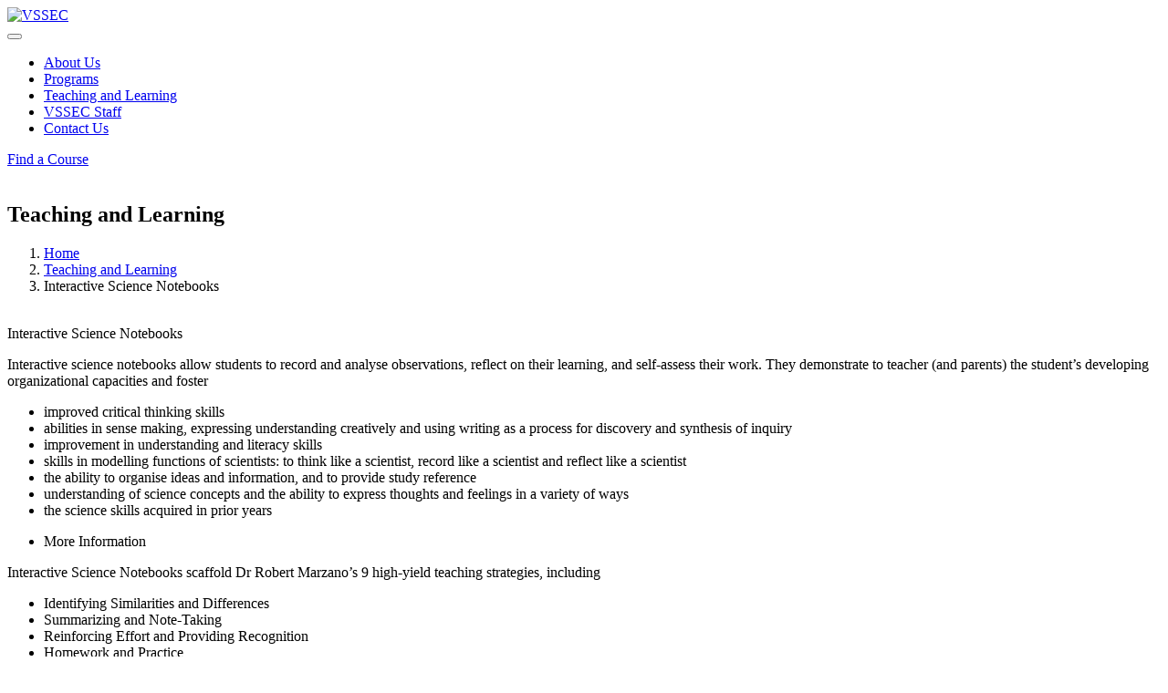

--- FILE ---
content_type: text/html; charset=UTF-8
request_url: https://www.vssec.vic.edu.au/interactive-science-notebooks/
body_size: 17517
content:
<!DOCTYPE html>
<html lang="en-US" prefix="og: http://ogp.me/ns#" class="no-js no-svg">
    <head>
        <meta charset="UTF-8">
        <meta http-equiv="X-UA-Compatible" content="IE=edge">
        <meta name="viewport" content="width=device-width, initial-scale=1, maximum-scale=1, user-scalable=no">
        <link rel="shortcut icon" type="image/ico" href="https://www.vssec.vic.edu.au/wp-content/themes/vssec/assets/images/favicon.ico" />
		<link rel="icon" type="image/ico" href="/favicon.ico"/>
		<link rel="icon" type="image/ico" href="/wp-content/themes/vssec/assets/images/favicon.ico"/>
        <link rel="profile" href="http://gmpg.org/xfn/11">
        <link href="https://www.vssec.vic.edu.au/wp-content/themes/vssec/assets/css/bootstrap.min.css" rel="stylesheet">
        <link href="https://www.vssec.vic.edu.au/wp-content/themes/vssec/assets/css/owl.carousel.css" rel="stylesheet">
        <link href="https://www.vssec.vic.edu.au/wp-content/themes/vssec/assets/css/animate.css" rel="stylesheet">
        <link href="https://www.vssec.vic.edu.au/wp-content/themes/vssec/assets/css/font-awesome.min.css" rel="stylesheet">
        <link href="https://www.vssec.vic.edu.au/wp-content/themes/vssec/assets/css/jquery.mCustomScrollbar.min.css" rel="stylesheet">
                    <link href="https://www.vssec.vic.edu.au/wp-content/themes/vssec/assets/css/jquery.fancybox-thumbs.css" rel="stylesheet">
                            <link href="https://www.vssec.vic.edu.au/wp-content/themes/vssec/assets/css/jquery.fancybox.min.css" rel="stylesheet">
                        
                            <link href="https://www.vssec.vic.edu.au/wp-content/themes/vssec/assets/css/jquery-ui.css" rel="stylesheet">
            
            <link rel="stylesheet" href="https://www.vssec.vic.edu.au/wp-content/themes/vssec/assets/css/zebra_datepicker.css" type="text/css">
            <link href="https://www.vssec.vic.edu.au/wp-content/themes/vssec/assets/css/easy-responsive-tabs.css" rel="stylesheet">
        

        <link href="https://www.vssec.vic.edu.au/wp-content/themes/vssec/assets/css/menu.css" rel="stylesheet">
        <link href="https://www.vssec.vic.edu.au/wp-content/themes/vssec/assets/css/style.css" rel="stylesheet">
        <!--[if lt IE 9]>
        <script src="https://www.vssec.vic.edu.au/wp-content/themes/vssec/assets/js/html5shiv.min.js"></script>
        <script src="https://www.vssec.vic.edu.au/wp-content/themes/vssec/assets/js/respond.min.js"></script>
        <![endif]-->
        <script>(function(html){html.className = html.className.replace(/\bno-js\b/,'js')})(document.documentElement);</script>
<title>Interactive Science Notebooks - VSSEC</title>
<script>
  	jvcf7_loading_url= "https://www.vssec.vic.edu.au/wp-content/plugins/contact-form-7/images/ajax-loader.gif";
    jvcf7_invalid_field_design = "theme_1";
	jvcf7_show_label_error = "errorMsgshow";
  </script>
<!-- This site is optimized with the Yoast SEO plugin v5.8 - https://yoast.com/wordpress/plugins/seo/ -->
<link rel="canonical" href="https://www.vssec.vic.edu.au/interactive-science-notebooks/" />
<meta property="og:locale" content="en_US" />
<meta property="og:type" content="article" />
<meta property="og:title" content="Interactive Science Notebooks - VSSEC" />
<meta property="og:description" content="Interactive science notebooks allow students to record and analyse observations, reflect on their learning, and self-assess their work. They demonstrate to teacher (and parents) the student’s developing organizational capacities and foster improved critical thinking skills abilities in sense making, expressing understanding creatively and using writing as a process for discovery and synthesis of inquiry improvement [...]" />
<meta property="og:url" content="https://www.vssec.vic.edu.au/interactive-science-notebooks/" />
<meta property="og:site_name" content="VSSEC" />
<meta property="article:section" content="Our Blog" />
<meta property="article:published_time" content="2017-11-30T11:02:39+00:00" />
<meta property="article:modified_time" content="2018-06-05T12:42:15+00:00" />
<meta property="og:updated_time" content="2018-06-05T12:42:15+00:00" />
<meta property="og:image" content="https://www.vssec.vic.edu.au/wp-content/uploads/2017/11/science-notebook-list-image.jpg" />
<meta property="og:image:secure_url" content="https://www.vssec.vic.edu.au/wp-content/uploads/2017/11/science-notebook-list-image.jpg" />
<meta property="og:image:width" content="470" />
<meta property="og:image:height" content="370" />
<meta name="twitter:card" content="summary_large_image" />
<meta name="twitter:description" content="Interactive science notebooks allow students to record and analyse observations, reflect on their learning, and self-assess their work. They demonstrate to teacher (and parents) the student’s developing organizational capacities and foster improved critical thinking skills abilities in sense making, expressing understanding creatively and using writing as a process for discovery and synthesis of inquiry improvement [...]" />
<meta name="twitter:title" content="Interactive Science Notebooks - VSSEC" />
<meta name="twitter:image" content="https://www.vssec.vic.edu.au/wp-content/uploads/2017/11/science-notebook-list-image.jpg" />
<script type='application/ld+json'>{"@context":"http:\/\/schema.org","@type":"WebSite","@id":"#website","url":"https:\/\/www.vssec.vic.edu.au\/","name":"VSSEC","potentialAction":{"@type":"SearchAction","target":"https:\/\/www.vssec.vic.edu.au\/?s={search_term_string}","query-input":"required name=search_term_string"}}</script>
<!-- / Yoast SEO plugin. -->

<link rel='dns-prefetch' href='//s.w.org' />
<link rel="alternate" type="application/rss+xml" title="VSSEC &raquo; Feed" href="https://www.vssec.vic.edu.au/feed/" />
<link rel="alternate" type="application/rss+xml" title="VSSEC &raquo; Comments Feed" href="https://www.vssec.vic.edu.au/comments/feed/" />
<link rel="alternate" type="application/rss+xml" title="VSSEC &raquo; Interactive Science Notebooks Comments Feed" href="https://www.vssec.vic.edu.au/interactive-science-notebooks/feed/" />
		<script type="text/javascript">
			window._wpemojiSettings = {"baseUrl":"https:\/\/s.w.org\/images\/core\/emoji\/2.4\/72x72\/","ext":".png","svgUrl":"https:\/\/s.w.org\/images\/core\/emoji\/2.4\/svg\/","svgExt":".svg","source":{"concatemoji":"https:\/\/www.vssec.vic.edu.au\/wp-includes\/js\/wp-emoji-release.min.js?ver=4.9.3"}};
			!function(a,b,c){function d(a,b){var c=String.fromCharCode;l.clearRect(0,0,k.width,k.height),l.fillText(c.apply(this,a),0,0);var d=k.toDataURL();l.clearRect(0,0,k.width,k.height),l.fillText(c.apply(this,b),0,0);var e=k.toDataURL();return d===e}function e(a){var b;if(!l||!l.fillText)return!1;switch(l.textBaseline="top",l.font="600 32px Arial",a){case"flag":return!(b=d([55356,56826,55356,56819],[55356,56826,8203,55356,56819]))&&(b=d([55356,57332,56128,56423,56128,56418,56128,56421,56128,56430,56128,56423,56128,56447],[55356,57332,8203,56128,56423,8203,56128,56418,8203,56128,56421,8203,56128,56430,8203,56128,56423,8203,56128,56447]),!b);case"emoji":return b=d([55357,56692,8205,9792,65039],[55357,56692,8203,9792,65039]),!b}return!1}function f(a){var c=b.createElement("script");c.src=a,c.defer=c.type="text/javascript",b.getElementsByTagName("head")[0].appendChild(c)}var g,h,i,j,k=b.createElement("canvas"),l=k.getContext&&k.getContext("2d");for(j=Array("flag","emoji"),c.supports={everything:!0,everythingExceptFlag:!0},i=0;i<j.length;i++)c.supports[j[i]]=e(j[i]),c.supports.everything=c.supports.everything&&c.supports[j[i]],"flag"!==j[i]&&(c.supports.everythingExceptFlag=c.supports.everythingExceptFlag&&c.supports[j[i]]);c.supports.everythingExceptFlag=c.supports.everythingExceptFlag&&!c.supports.flag,c.DOMReady=!1,c.readyCallback=function(){c.DOMReady=!0},c.supports.everything||(h=function(){c.readyCallback()},b.addEventListener?(b.addEventListener("DOMContentLoaded",h,!1),a.addEventListener("load",h,!1)):(a.attachEvent("onload",h),b.attachEvent("onreadystatechange",function(){"complete"===b.readyState&&c.readyCallback()})),g=c.source||{},g.concatemoji?f(g.concatemoji):g.wpemoji&&g.twemoji&&(f(g.twemoji),f(g.wpemoji)))}(window,document,window._wpemojiSettings);
		</script>
		<style type="text/css">
img.wp-smiley,
img.emoji {
	display: inline !important;
	border: none !important;
	box-shadow: none !important;
	height: 1em !important;
	width: 1em !important;
	margin: 0 .07em !important;
	vertical-align: -0.1em !important;
	background: none !important;
	padding: 0 !important;
}
</style>
<link rel='stylesheet' id='contact-form-7-css'  href='https://www.vssec.vic.edu.au/wp-content/plugins/contact-form-7/includes/css/styles.css?ver=4.7' type='text/css' media='all' />
<link rel='stylesheet' id='jvcf7_style-css'  href='https://www.vssec.vic.edu.au/wp-content/plugins/jquery-validation-for-contact-form-7/css/jvcf7_validate.css?ver=4.9.3' type='text/css' media='all' />
<link rel='stylesheet' id='wp-pagenavi-css'  href='https://www.vssec.vic.edu.au/wp-content/plugins/wp-pagenavi/pagenavi-css.css?ver=2.70' type='text/css' media='all' />
<link rel='stylesheet' id='twentyseventeen-style-css'  href='https://www.vssec.vic.edu.au/wp-content/themes/vssec/style.css?ver=4.9.3' type='text/css' media='all' />
<!--[if lt IE 9]>
<link rel='stylesheet' id='twentyseventeen-ie8-css'  href='https://www.vssec.vic.edu.au/wp-content/themes/vssec/assets/css/ie8.css?ver=1.0' type='text/css' media='all' />
<![endif]-->
<script type='text/javascript' src='https://www.vssec.vic.edu.au/wp-includes/js/jquery/jquery.js?ver=1.12.4'></script>
<script type='text/javascript' src='https://www.vssec.vic.edu.au/wp-includes/js/jquery/jquery-migrate.min.js?ver=1.4.1'></script>
<!--[if lt IE 9]>
<script type='text/javascript' src='https://www.vssec.vic.edu.au/wp-content/themes/vssec/assets/js/html5.js?ver=3.7.3'></script>
<![endif]-->
<link rel='https://api.w.org/' href='https://www.vssec.vic.edu.au/wp-json/' />
<link rel="EditURI" type="application/rsd+xml" title="RSD" href="https://www.vssec.vic.edu.au/xmlrpc.php?rsd" />
<link rel="wlwmanifest" type="application/wlwmanifest+xml" href="https://www.vssec.vic.edu.au/wp-includes/wlwmanifest.xml" /> 
<meta name="generator" content="WordPress 4.9.3" />
<link rel='shortlink' href='https://www.vssec.vic.edu.au/?p=154' />
<link rel="alternate" type="application/json+oembed" href="https://www.vssec.vic.edu.au/wp-json/oembed/1.0/embed?url=https%3A%2F%2Fwww.vssec.vic.edu.au%2Finteractive-science-notebooks%2F" />
<link rel="alternate" type="text/xml+oembed" href="https://www.vssec.vic.edu.au/wp-json/oembed/1.0/embed?url=https%3A%2F%2Fwww.vssec.vic.edu.au%2Finteractive-science-notebooks%2F&#038;format=xml" />
<link rel="pingback" href="https://www.vssec.vic.edu.au/xmlrpc.php">
		<style type="text/css">.recentcomments a{display:inline !important;padding:0 !important;margin:0 !important;}</style>
		<meta name="redi-version" content="1.2.2" /><link rel="icon" href="https://www.vssec.vic.edu.au/wp-content/uploads/2020/03/cropped-VSSEC-1-32x32.png" sizes="32x32" />
<link rel="icon" href="https://www.vssec.vic.edu.au/wp-content/uploads/2020/03/cropped-VSSEC-1-192x192.png" sizes="192x192" />
<link rel="apple-touch-icon-precomposed" href="https://www.vssec.vic.edu.au/wp-content/uploads/2020/03/cropped-VSSEC-1-180x180.png" />
<meta name="msapplication-TileImage" content="https://www.vssec.vic.edu.au/wp-content/uploads/2020/03/cropped-VSSEC-1-270x270.png" />
        <script async src="https://www.googletagmanager.com/gtag/js?id=UA-122880036-1"></script>
<script>
  window.dataLayer = window.dataLayer || [];
  function gtag(){dataLayer.push(arguments);}
  gtag('js', new Date()); 

  gtag('config', 'UA-122880036-1');
</script>    </head>
    <body class="post-template-default single single-post postid-154 single-format-standard wp-custom-logo has-sidebar colors-light">
        <div class="site-main">
            <noscript>
            <div class="noscript">
                <p><i class="fa fa-exclamation-triangle fa-1"></i>Please enable JavaScript in your browser.</p>
            </div>
            </noscript>
            <header>
                <div class="header">
                    <div class="container">
                        <div class="row">
                            <div class="col-xs-12">
                                <div class="header-top clearfix">
                                    <div class="logo">
                                        <a href="https://www.vssec.vic.edu.au/" title="VSSEC"><img src="https://www.vssec.vic.edu.au/wp-content/uploads/2017/11/logo.png" alt="VSSEC"></a>
                                    </div>
                                    <div class="header_right">
                                        <button class="navigation-toggle">
                                            <span class="span-icon"></span>
                                            <span class="span-icon"></span>
                                            <span class="span-icon"></span>
                                        </button>
                                        <div class="navigation">
                                            <ul id="menu-main-menu" class="menu"><li id="menu-item-111" class="menu-item menu-item-type-post_type menu-item-object-page level-0 menu-item-111"><a title="About Us" href="https://www.vssec.vic.edu.au/about-us/">About Us</a></li>
<li id="menu-item-115" class="menu-item menu-item-type-post_type menu-item-object-page level-0 menu-item-115"><a title="Programs" href="https://www.vssec.vic.edu.au/vssec-programs/">Programs</a></li>
<li id="menu-item-114" class="menu-item menu-item-type-post_type menu-item-object-page level-0 menu-item-114"><a title="Professional Learning" href="https://www.vssec.vic.edu.au/teaching-and-learning/">Teaching and Learning</a></li>
<li id="menu-item-113" class="menu-item menu-item-type-post_type menu-item-object-page level-0 menu-item-113"><a title="VSSEC Staff" href="https://www.vssec.vic.edu.au/vssec-staff/">VSSEC Staff</a></li>
<li id="menu-item-112" class="menu-item menu-item-type-post_type menu-item-object-page level-0 menu-item-112"><a title="Contact Us" href="https://www.vssec.vic.edu.au/contact-us/">Contact Us</a></li>
</ul>                                        </div>
                                        <div class="Find_but"> 
                                                <a href="https://www.vssec.vic.edu.au/vssec-programs/" title="Find a Course" class="button primary"><span>Find a Course</span><i class="fa fa-rocket"></i></a>
                                            </div>                                    </div>
                                </div>
                            </div>
                        </div>
                    </div>
                </div>
            </header><section class="container-main professional_main_detail program_detail_page">

    <div class="inner-banner">
        <div class="inner-banner_img_main">
            <img src="https://www.vssec.vic.edu.au/wp-content/uploads/2018/03/teacher-and-learning-1920x400.jpg" alt="">
            <div class="inner-banner-title">
                <div class="container">
                    <div class="row">
                        <div class="col-sm-12">
                            <div class="position_relative">
                                <div class="inner-caption-box-main">    
                                    <div class="inner_banner_caption">
                                        <h1>Teaching and Learning</h1>
                                    </div>
                                </div>
                            </div>
                        </div>
                    </div>
                </div>             	
            </div>
        </div>
    </div>
    <div class="breadcrumb_main">
        <div class="container">
            <div class="row">
                <div class="col-sm-12">
                    <ol id="crumbs" class="breadcrumb"><li><a href="https://www.vssec.vic.edu.au" title="Home">Home</a></li>  <li><a href="https://www.vssec.vic.edu.au/teaching-and-learning/" title="Teaching and Learning">Teaching and Learning</a></li><li class="active">Interactive Science Notebooks</li></ol> 
                </div>
            </div>
        </div>
    </div>

    <div class="cms-area">
    
    	<section>
            <div class="program_list_section">
                <div class="container">
                    <div class="row">
                        <div class="col-xs-12 col-sm-5 col-md-6 col-lg-6">
                            <div class="product_details_img"> 
                                <img width="470" height="370" src="https://www.vssec.vic.edu.au/wp-content/uploads/2017/11/science-notebook-list-image.jpg" class="aligncenter wp-post-image" alt="" srcset="https://www.vssec.vic.edu.au/wp-content/uploads/2017/11/science-notebook-list-image.jpg 470w, https://www.vssec.vic.edu.au/wp-content/uploads/2017/11/science-notebook-list-image-300x236.jpg 300w" sizes="100vw" />                            </div>                            
                        </div>
                        <div class="col-xs-12 col-sm-7 col-md-6 col-lg-6">
                            <div class="product_detail_info_main">
                                <div class="title_main h2">
                                    Interactive Science Notebooks                                </div>
                                <div class="list_box mb30">
                                    <p>Interactive science notebooks allow students to record and analyse observations, reflect on their learning, and self-assess their work. They demonstrate to teacher (and parents) the student’s developing organizational capacities and foster</p>
<ul>
<li>improved critical thinking skills</li>
<li>abilities in sense making, expressing understanding creatively and using writing as a process for discovery and synthesis of inquiry</li>
<li>improvement in understanding and literacy skills</li>
<li>skills in modelling functions of scientists: to think like a scientist, record like a scientist and reflect like a scientist</li>
<li>the ability to organise ideas and information, and to provide study reference</li>
<li>understanding of science concepts and the ability to express thoughts and feelings in a variety of ways</li>
<li>the science skills acquired in prior years</li>
</ul>
                                </div>                                
                            </div>
                        </div>
                    </div>
                </div>
            </div>
        </section>
        
        
                <section>
            <div class="horizontaltab_section">
                <div class="container">
                    <div class="row">
                        <div class="col-sm-12 col-md-12 col-xs-12">
                            <div class="col-xs-12">
                                <div id="horizontalTab">
                                    <ul class="resp-tabs-list clearfix">
                                        <li title="More Information">More Information<span></span></li>                                                                            </ul>
                                    <div class="resp-tabs-container">
                                        <div>
                                            <div class="row">
                                            		<div class="col-xs-12">
                                                	<p>Interactive Science Notebooks scaffold Dr Robert Marzano&#8217;s 9 high-yield teaching strategies, including</p>
<ul>
<li>Identifying Similarities and Differences</li>
<li>Summarizing and Note-Taking</li>
<li>Reinforcing Effort and Providing Recognition</li>
<li>Homework and Practice</li>
<li>Co-operative Learning</li>
<li>Using Non-Linguistic Representations</li>
<li>Setting Objectives and Providing Feedback</li>
<li>Generating and Testing Hypotheses</li>
<li>Cues, Questions and Advance Organizers.</li>
</ul>
<p>For more information see <a href="https://www.vssec.vic.edu.au/wp-content/uploads/2018/05/interactive.science.notebooks.pdf">here</a></p>
                                                </div>
                                            </div>
                                        </div>                                        
                                                                                
                                    </div>
                                </div>
                            </div>
                        </div>
                    </div>
                </div>
            </div>
        </section>
                
    </div>
</section>


	
	<footer>
		<section class="footer">
		<div class="footer_bg_img" style="background-image: url(https://www.vssec.vic.edu.au/wp-content/uploads/2018/03/banner.footer.jpg);">				<div class="footer-top">
					<div class="container">
						<div class="row">
							<div class="col-xs-12 col-sm-6 col-md-2">
								<div class="mobile-accordion quick_links">
									<span class="title">links<span></span></span>
									<ul id="menu-footer-menu" class=""><li id="menu-item-116" class="menu-item menu-item-type-post_type menu-item-object-page menu-item-home level-0 menu-item-116"><a title="Home" href="https://www.vssec.vic.edu.au/">Home</a></li>
<li id="menu-item-117" class="menu-item menu-item-type-post_type menu-item-object-page level-0 menu-item-117"><a title="About Us" href="https://www.vssec.vic.edu.au/about-us/">About Us</a></li>
<li id="menu-item-121" class="menu-item menu-item-type-post_type menu-item-object-page level-0 menu-item-121"><a title="Programs" href="https://www.vssec.vic.edu.au/vssec-programs/">Programs</a></li>
<li id="menu-item-120" class="menu-item menu-item-type-post_type menu-item-object-page level-0 menu-item-120"><a title="Professional Learning" href="https://www.vssec.vic.edu.au/teaching-and-learning/">Teaching and Learning</a></li>
<li id="menu-item-119" class="menu-item menu-item-type-post_type menu-item-object-page level-0 menu-item-119"><a title="VSSEC Staff" href="https://www.vssec.vic.edu.au/vssec-staff/">VSSEC Staff</a></li>
<li id="menu-item-122" class="menu-item menu-item-type-post_type menu-item-object-page level-0 menu-item-122"><a title="Testimonials" href="https://www.vssec.vic.edu.au/testimonials/">Testimonials</a></li>
<li id="menu-item-118" class="menu-item menu-item-type-post_type menu-item-object-page level-0 menu-item-118"><a title="Contact Us" href="https://www.vssec.vic.edu.au/contact-us/">Contact Us</a></li>
<li id="menu-item-750" class="menu-item menu-item-type-custom menu-item-object-custom level-0 menu-item-750"><a title="DET Privacy Policy" target="_blank" href="http://www.education.vic.gov.au/Pages/schoolsprivacypolicy.aspx">DET Privacy Policy</a></li>
</ul>								</div>
							</div>
							<div class="col-xs-12 col-sm-6 col-md-3">
								<div class="mobile-accordion quick_links program_box">
									<span class="title">Program<span></span></span>
									<ul id="menu-program-menu" class=""><li id="menu-item-413" class="menu-item menu-item-type-taxonomy menu-item-object-program-category level-0 menu-item-413"><a title="For Primary" href="https://www.vssec.vic.edu.au/program-category/for-primary/">For Primary</a></li>
<li id="menu-item-411" class="menu-item menu-item-type-taxonomy menu-item-object-program-category level-0 menu-item-411"><a title="For Secondary" href="https://www.vssec.vic.edu.au/program-category/for-secondary/">For Secondary</a></li>
<li id="menu-item-414" class="menu-item menu-item-type-taxonomy menu-item-object-program-category level-0 menu-item-414"><a title="For VCE" href="https://www.vssec.vic.edu.au/program-category/for-vce/">For VCE</a></li>
<li id="menu-item-752" class="menu-item menu-item-type-custom menu-item-object-custom level-0 menu-item-752"><a title="Preparing Your Visit" target="_blank" href="https://www.vssec.vic.edu.au/wp-content/uploads/2018/05/Preparing-for-your-visit-1.pdf">Preparing Your Visit</a></li>
</ul>                                    
								</div>
							</div>
							<div class="col-xs-12 col-sm-6 col-md-3">
								<div class="mobile-accordion mobile-toggle">
									<span class="title">Contact<span></span></span>
									<div class="mobile-accordion-toggle">
										<div class="footer-contact">
											<p>400 Pascoe Vale Road<br />
Strathmore VIC 3041, Australia</p>											<p><span class="phone">Phone:</span><a href="tel:0393793456" title="(03) 9379 3456">(03) 9379 3456</a></p>																						<p><span class="email">Email:</span><a href="mailto:information@vssec.vic.edu.au" title="information@vssec.vic.edu.au">information@vssec.vic.edu.au</a></p>										</div>
										<div class="footer_social">
											<ul>
												<li><a href="http://www.facebook.com/VSSEC" title="Facebook" target="_blank"><span class="fa fa-facebook"></span></a></li>												<li><a href="http://twitter.com/VSSEC" title="Twitter" target="_blank"><span class="fa fa-twitter"></span></a></li>																								<li><a href="https://www.linkedin.com/company/vssec/" title="Linkedin" target="_blank"><span class="fa fa-linkedin"></span></a></li>																								<li><a href="https://www.instagram.com/vssec_official/?hl=en" title="Instagram" target="_blank"><span class="fa fa-instagram"></span></a></li>																							</ul>
										</div>
									</div>
								</div>
							</div>
							<div class="col-xs-12 col-sm-6 col-md-4">
								<div class="footer_social">
									<div class="fb_page_img">
										<blockquote class="instagram-media" data-instgrm-captioned data-instgrm-permalink="https://www.instagram.com/p/C_rckMpPqPV/?utm_source=ig_embed&amp;utm_campaign=loading" data-instgrm-version="14" style=" background:#FFF; border:0; border-radius:3px; box-shadow:0 0 1px 0 rgba(0,0,0,0.5),0 1px 10px 0 rgba(0,0,0,0.15); margin: 1px; max-width:540px; min-width:326px; padding:0; width:99.375%; width:-webkit-calc(100% - 2px); width:calc(100% - 2px);"><div style="padding:16px;"> <a href="https://www.instagram.com/p/C_rckMpPqPV/?utm_source=ig_embed&amp;utm_campaign=loading" style=" background:#FFFFFF; line-height:0; padding:0 0; text-align:center; text-decoration:none; width:100%;" target="_blank"> <div style=" display: flex; flex-direction: row; align-items: center;"> <div style="background-color: #F4F4F4; border-radius: 50%; flex-grow: 0; height: 40px; margin-right: 14px; width: 40px;"></div> <div style="display: flex; flex-direction: column; flex-grow: 1; justify-content: center;"> <div style=" background-color: #F4F4F4; border-radius: 4px; flex-grow: 0; height: 14px; margin-bottom: 6px; width: 100px;"></div> <div style=" background-color: #F4F4F4; border-radius: 4px; flex-grow: 0; height: 14px; width: 60px;"></div></div></div><div style="padding: 19% 0;"></div> <div style="display:block; height:50px; margin:0 auto 12px; width:50px;"><svg width="50px" height="50px" viewBox="0 0 60 60" version="1.1" xmlns="https://www.w3.org/2000/svg" xmlns:xlink="https://www.w3.org/1999/xlink"><g stroke="none" stroke-width="1" fill="none" fill-rule="evenodd"><g transform="translate(-511.000000, -20.000000)" fill="#000000"><g><path d="M556.869,30.41 C554.814,30.41 553.148,32.076 553.148,34.131 C553.148,36.186 554.814,37.852 556.869,37.852 C558.924,37.852 560.59,36.186 560.59,34.131 C560.59,32.076 558.924,30.41 556.869,30.41 M541,60.657 C535.114,60.657 530.342,55.887 530.342,50 C530.342,44.114 535.114,39.342 541,39.342 C546.887,39.342 551.658,44.114 551.658,50 C551.658,55.887 546.887,60.657 541,60.657 M541,33.886 C532.1,33.886 524.886,41.1 524.886,50 C524.886,58.899 532.1,66.113 541,66.113 C549.9,66.113 557.115,58.899 557.115,50 C557.115,41.1 549.9,33.886 541,33.886 M565.378,62.101 C565.244,65.022 564.756,66.606 564.346,67.663 C563.803,69.06 563.154,70.057 562.106,71.106 C561.058,72.155 560.06,72.803 558.662,73.347 C557.607,73.757 556.021,74.244 553.102,74.378 C549.944,74.521 548.997,74.552 541,74.552 C533.003,74.552 532.056,74.521 528.898,74.378 C525.979,74.244 524.393,73.757 523.338,73.347 C521.94,72.803 520.942,72.155 519.894,71.106 C518.846,70.057 518.197,69.06 517.654,67.663 C517.244,66.606 516.755,65.022 516.623,62.101 C516.479,58.943 516.448,57.996 516.448,50 C516.448,42.003 516.479,41.056 516.623,37.899 C516.755,34.978 517.244,33.391 517.654,32.338 C518.197,30.938 518.846,29.942 519.894,28.894 C520.942,27.846 521.94,27.196 523.338,26.654 C524.393,26.244 525.979,25.756 528.898,25.623 C532.057,25.479 533.004,25.448 541,25.448 C548.997,25.448 549.943,25.479 553.102,25.623 C556.021,25.756 557.607,26.244 558.662,26.654 C560.06,27.196 561.058,27.846 562.106,28.894 C563.154,29.942 563.803,30.938 564.346,32.338 C564.756,33.391 565.244,34.978 565.378,37.899 C565.522,41.056 565.552,42.003 565.552,50 C565.552,57.996 565.522,58.943 565.378,62.101 M570.82,37.631 C570.674,34.438 570.167,32.258 569.425,30.349 C568.659,28.377 567.633,26.702 565.965,25.035 C564.297,23.368 562.623,22.342 560.652,21.575 C558.743,20.834 556.562,20.326 553.369,20.18 C550.169,20.033 549.148,20 541,20 C532.853,20 531.831,20.033 528.631,20.18 C525.438,20.326 523.257,20.834 521.349,21.575 C519.376,22.342 517.703,23.368 516.035,25.035 C514.368,26.702 513.342,28.377 512.574,30.349 C511.834,32.258 511.326,34.438 511.181,37.631 C511.035,40.831 511,41.851 511,50 C511,58.147 511.035,59.17 511.181,62.369 C511.326,65.562 511.834,67.743 512.574,69.651 C513.342,71.625 514.368,73.296 516.035,74.965 C517.703,76.634 519.376,77.658 521.349,78.425 C523.257,79.167 525.438,79.673 528.631,79.82 C531.831,79.965 532.853,80.001 541,80.001 C549.148,80.001 550.169,79.965 553.369,79.82 C556.562,79.673 558.743,79.167 560.652,78.425 C562.623,77.658 564.297,76.634 565.965,74.965 C567.633,73.296 568.659,71.625 569.425,69.651 C570.167,67.743 570.674,65.562 570.82,62.369 C570.966,59.17 571,58.147 571,50 C571,41.851 570.966,40.831 570.82,37.631"></path></g></g></g></svg></div><div style="padding-top: 8px;"> <div style=" color:#3897f0; font-family:Arial,sans-serif; font-size:14px; font-style:normal; font-weight:550; line-height:18px;">View this post on Instagram</div></div><div style="padding: 12.5% 0;"></div> <div style="display: flex; flex-direction: row; margin-bottom: 14px; align-items: center;"><div> <div style="background-color: #F4F4F4; border-radius: 50%; height: 12.5px; width: 12.5px; transform: translateX(0px) translateY(7px);"></div> <div style="background-color: #F4F4F4; height: 12.5px; transform: rotate(-45deg) translateX(3px) translateY(1px); width: 12.5px; flex-grow: 0; margin-right: 14px; margin-left: 2px;"></div> <div style="background-color: #F4F4F4; border-radius: 50%; height: 12.5px; width: 12.5px; transform: translateX(9px) translateY(-18px);"></div></div><div style="margin-left: 8px;"> <div style=" background-color: #F4F4F4; border-radius: 50%; flex-grow: 0; height: 20px; width: 20px;"></div> <div style=" width: 0; height: 0; border-top: 2px solid transparent; border-left: 6px solid #f4f4f4; border-bottom: 2px solid transparent; transform: translateX(16px) translateY(-4px) rotate(30deg)"></div></div><div style="margin-left: auto;"> <div style=" width: 0px; border-top: 8px solid #F4F4F4; border-right: 8px solid transparent; transform: translateY(16px);"></div> <div style=" background-color: #F4F4F4; flex-grow: 0; height: 12px; width: 16px; transform: translateY(-4px);"></div> <div style=" width: 0; height: 0; border-top: 8px solid #F4F4F4; border-left: 8px solid transparent; transform: translateY(-4px) translateX(8px);"></div></div></div> <div style="display: flex; flex-direction: column; flex-grow: 1; justify-content: center; margin-bottom: 24px;"> <div style=" background-color: #F4F4F4; border-radius: 4px; flex-grow: 0; height: 14px; margin-bottom: 6px; width: 224px;"></div> <div style=" background-color: #F4F4F4; border-radius: 4px; flex-grow: 0; height: 14px; width: 144px;"></div></div></a><p style=" color:#c9c8cd; font-family:Arial,sans-serif; font-size:14px; line-height:17px; margin-bottom:0; margin-top:8px; overflow:hidden; padding:8px 0 7px; text-align:center; text-overflow:ellipsis; white-space:nowrap;"><a href="https://www.instagram.com/p/C_rckMpPqPV/?utm_source=ig_embed&amp;utm_campaign=loading" style=" color:#c9c8cd; font-family:Arial,sans-serif; font-size:14px; font-style:normal; font-weight:normal; line-height:17px; text-decoration:none;" target="_blank">A post shared by Victorian Space Science Education Centre (@vssec_official)</a></p></div></blockquote>
<script async src="//www.instagram.com/embed.js"></script>									</div>
								</div>
							</div>
						</div>
					</div>
				</div>
				<div class="signature">
					<div class="container">
						<div class="row">
							<div class="col-xs-12 text-center">
								<div class="copyright_main">
									<span>&copy; 2026 VSSEC, All Rights Reserved.</span>
																		<span class="terms-conditios website_design"><a href="https://www.vssec.vic.edu.au/wp-content/uploads/2025/03/VSSEC-terms.and_.conditions.pdf" title="VSSEC Terms and Conditions" target="_blank">VSSEC Terms and Conditions</a></span>
																										</div>
							</div>
						</div>
					</div>
				</div>
			</div>
		</section>
		<div class="scroll_top" title="Move to Top">
			<span class="fa fa-angle-up"></span>
			<span class="top-text">top</span>
		</div>
	</footer>
</div>

<script src="https://www.vssec.vic.edu.au/wp-content/themes/vssec/assets/js/jquery-1.12.4.min.js"></script>
<script async src="https://platform.twitter.com/widgets.js" charset="utf-8"></script>
<script type='text/javascript' src='https://www.vssec.vic.edu.au/wp-content/plugins/contact-form-7/includes/js/jquery.form.min.js?ver=3.51.0-2014.06.20'></script>
<script type='text/javascript' src='https://www.vssec.vic.edu.au/wp-content/plugins/jquery-validation-for-contact-form-7/js/jquery.validate.min.js?ver=4.9.3'></script>
<script type='text/javascript' src='https://www.vssec.vic.edu.au/wp-content/plugins/jquery-validation-for-contact-form-7/js/jquery.jvcf7_validation.js?ver=4.9.3'></script>
<script type='text/javascript' src='https://www.vssec.vic.edu.au/wp-includes/js/comment-reply.min.js?ver=4.9.3'></script>
<script type='text/javascript' src='https://www.vssec.vic.edu.au/wp-includes/js/wp-embed.min.js?ver=4.9.3'></script>
<script src="https://www.vssec.vic.edu.au/wp-content/themes/vssec/assets/js/bootstrap.min.js"></script>
<script src="https://www.vssec.vic.edu.au/wp-content/themes/vssec/assets/js/owl.carousel.min.js"></script>
<script src="https://www.vssec.vic.edu.au/wp-content/themes/vssec/assets/js/jquery.mCustomScrollbar.js"></script>
<script src="https://www.vssec.vic.edu.au/wp-content/themes/vssec/assets/js/wow.min.js"></script>
<script src="https://www.vssec.vic.edu.au/wp-content/themes/vssec/assets/js/jquery.elevateZoom-3.0.8.min.js"></script>
<script src="https://www.vssec.vic.edu.au/wp-content/themes/vssec/assets/js/jquery.event.move.js"></script>
<script src="https://www.vssec.vic.edu.au/wp-content/themes/vssec/assets/js/jquery.fancybox.min.js"></script>

<script type="text/javascript" src="https://www.vssec.vic.edu.au/wp-content/themes/vssec/assets/js/zebra_datepicker.min.js"></script>
       
        
<script type="text/javascript" src="https://www.vssec.vic.edu.au/wp-content/themes/vssec/assets/js/jquery-ui.js"></script>
 

<script src="https://www.vssec.vic.edu.au/wp-content/themes/vssec/assets/js/easy-responsive-tabs.js"></script>


<script src="https://www.vssec.vic.edu.au/wp-content/themes/vssec/assets/js/menu.js"></script>
<script type="text/javascript" >

	$(function(){
		$("#datepicker").datepicker({
      changeMonth: true,
      changeYear: true,
      dateFormat: "dd-mm-yy"
    });
	});
	
	$(document).ready(function(){	
		$("[data-fancybox]").fancybox({
			speed:1000,
			loop:false
		});
	});
  
	$('#horizontalTab').easyResponsiveTabs({
		type: 'default',           
		width: 'auto',
		fit: true,
		closed: 'accordion',
		activate: function(event) {
			var $tab = $(this);
			var $info = $('#tabInfo');
			var $name = $('span', $info);
			$name.text($tab.text());
			$info.show();
		}
	});
	
                
	$(document).ready(function(){
		$("#img_01").elevateZoom({
			gallery:'product_details_thumbs',
			cursor: 'pointer',
			galleryActiveClass: 'active',
			imageCrossfade: false,
			loadingIcon: ''
		});
				
		jQuery("#img_01").bind("click", function(e){
			var ez =   jQuery('#img_01').data('elevateZoom');	
			$.fancybox(ez.getGalleryList(),{
				openEffect  : 'fade',
				closeEffect : 'fade',
				nextEffect  : 'fade',
				prevEffect  : 'fade',
				helpers : {
					thumbs : {
						width: 50,
						height: 50
					},
					title : {
						type : 'none'
					}
				}
			});
			return false;
		});

		jQuery(".thumbnail_slider").owlCarousel({
			items:4,
			loop:false,
			smartSpeed:1500,
			dots:false,
			margin:20,
			nav:true,
			navText:['<span class="fa fa-angle-left" title="previous"></span>','<span class="fa fa-angle-right" title="Next"></span>'],
			responsiveClass:true,
			responsive:{
				0:{
					items:2
				},
				360:{
					items:3,
					onInitialize: function(e) { ($(".thumbnail_slider .item").length <= 3 && (this.settings.nav = !1)) },
					onResize: function(e) { ($(".thumbnail_slider .item").length <= 3 && (this.settings.nav = !1)) }
				},
				568:{
					items:4,
					onInitialize: function(e) { ($(".thumbnail_slider .item").length <= 4 && (this.settings.nav = !1)) },
					onResize: function(e) { ($(".thumbnail_slider .item").length <= 4 && (this.settings.nav = !1)) }
				},
				768:{
					items:3,
					onInitialize: function(e) { ($(".thumbnail_slider .item").length <= 3 && (this.settings.nav = !1)) },
					onResize: function(e) { ($(".thumbnail_slider .item").length <= 3 && (this.settings.nav = !1)) }
				},
				992:{
					items:4,
					margin:15,
					onInitialize: function(e) { ($(".thumbnail_slider .item").length <= 4 && (this.settings.nav = !1)) },
					onResize: function(e) { ($(".thumbnail_slider .item").length <= 4 && (this.settings.nav = !1)) }
				}
			}
		});
		jQuery(".thumbnail_slider .owl-item:first-child a").addClass("active");
	
		var product_count = jQuery("#product_slider_main .item").toArray();
		if(product_count.length >= 1 ){
			jQuery("#product_slider_main").owlCarousel({
                                onInitialize: function(e) { if($("#product_slider_main .item").length >= 5) { this.settings.nav = 1 } else { this.settings.loop = !1; this.settings.nav = !1; } },
				items:3,
				margin:0,
				autoplay:true,
				autoplayTimeout:5000,
				loop:true,
				smartSpeed:1500,
				nav:true,
				navText: ['<span class="left-main banner_arrow"><i class="fa fa-angle-left"></i></span>', '<span class="right-main banner_arrow"><i class="fa fa-angle-right"></i></span>'],
				responsiveClass:true,
				responsive:{
					0:{
						items:1
					},
					480:{
						items:2
					},
					767:{
						items:3
					},
					768:{
						items:3
					},
					991:{
						items:3
					},
					1199:{
						items:4
					}
				}
			});
		}
	});
  
 jQuery(document).ready(function () {
        jQuery(function () {
            if (document.location.href.indexOf('#partner_section_main') > -1) {
                scrollToSelectedTag('#partner_section_main');
            }
        });

        function scrollToSelectedTag(idClass) {
            var total_top = parseInt(jQuery(idClass).offset().top) - parseInt(120);
            jQuery('html,body').animate({scrollTop: total_top}, 2500);
        }
    });

	jQuery(document).ready(function() {
		var banner_count = $(".banner figure").toArray();
		if(banner_count.length >= 2 ){
			jQuery(".banner").owlCarousel({
				items:1,
				autoplay:true,
				autoplayTimeout:5000,
				loop:true,
				smartSpeed:1500,
				nav:false,
				navText:["",""],
		
			});
		}
		else
		{
			jQuery(".banner figure").addClass("active");
		}
		jQuery('#client_logo_slider').owlCarousel({
			loop: true,
			margin: 30,
			nav: true,
			autoplay: false,
			smartSpeed: 1600,
			autoplayTimeout: 3000,
			navText: ['<span class="left-main banner_arrow"></span>', '<span class="right-main banner_arrow"></span>'],
			dots: false,
			responsiveClass:true,
			responsive: {
				0: {
					items: 1
				},
				375: {
					items: 1
				},
				376: {
					items: 2
				},
				480: {
					items: 2
				},
				768: {
					items: 3
				},
				1025: {
					items: 4,
				}
			}
		});
		jQuery('#testimonial_slider').owlCarousel({
			loop:true,
			margin:0,
			nav:false,
			autoplay:true,
			smartSpeed:2200,
			autoplayTimeout:3200,
			dots:true,
			navText:['<span class="left-main banner_arrow"><i class="fa fa-rocket" aria-hidden="true"></i></span>', '<span class="right-main banner_arrow"><i class="fa fa-rocket" aria-hidden="true"></i></span>'],
			onInitialize: function(e) {
				$("#testimonial_slider .item").length <= 1 && (this.settings.loop = !1) },
			responsive:{
				0:{
					items:1
				},
				600:{
					items:1
				},
				1000:{
					items:1
				}
			}
		}); 
	});    

	$(document).ready(function () {
		var iframe_check = $(".video").has("iframe").toArray();
		if (iframe_check.length >= 1){
			$(".video iframe")[0].src += "?&autoplay=0";
		}
		$(".view-video a").click(function () {
			$(".video-main").fadeIn();
			$("body").addClass("popup");
			$(".video iframe").attr("src", $(".video iframe").attr("src").replace("autoplay=0", "autoplay=1"));
		});
		$(".video_close").click(function () {
			$(".video-main").fadeOut();
			$("body").removeClass("popup");
			$(".video iframe").attr("src", $(".video iframe").attr("src").replace("autoplay=1", "autoplay=0"));
		});
		var wcCasestudyHeight = $('.wc_casestudy').height();
		$('.wc_video').css({"height": "calc(100% - " + wcCasestudyHeight + "px)"});
	});

	$(window).resize(function (e) {
		var wcCasestudyHeight = $('.wc_casestudy').height();
		$('.wc_video').css({"height": "calc(100% - " + wcCasestudyHeight + "px)"});
	});

	$(window).on('click touchend', function (e) {
		if ($(e.target).hasClass("video-main") && !$(e.target).hasClass("video_close") && $(e.target).parents(".video-main").length === 0)	{
			$(".video-main").fadeOut();
			$("body").removeClass("popup");
			$(".video iframe").attr("src", $(".video iframe").attr("src").replace("autoplay=1", "autoplay=0"));
		}
	});

	$(document).keyup(function (e) {
		if (e.keyCode === 27)
		$('.video_close').click();
	});
        
        jQuery(".file-box .file .input-file").change(function(e) {            
            var z = jQuery(this).val().replace(/\\/g, '/').replace(/.*\//, '');
            jQuery(this).parent(".file").parent(".file-box").children(".input-text").val(z);
        });

	$(".hl-welcome-content").mCustomScrollbar({
		mouseWheel:{
			enable:false
		},
		contentTouchScroll:false
	});
</script>
<script src="https://www.vssec.vic.edu.au/wp-content/themes/vssec/assets/js/custom.js"></script>

<script type="text/javascript" >
jQuery.validator.addMethod("phoneAu", function(phone_number, element) {
	phone_number = phone_number.replace(/\s+/g, "");
	return this.optional(element) || phone_number.length > 5 &&
	phone_number.match(/^((\+[0-9]{1,4}[ \-]*)|(\([0-9]{2,3}\)[ \-]*)|([0-9]{2,4})[ \-]*)*?[0-9]{3,4}?[ \-]*[0-9]{3,4}?$/);
}, "Please enter valid phone number");

var v = jQuery("#contact_form").validate({
	rules: {
		'your-phone':{			
			phoneAu: true,
			rangelength : [5, 16]
		}
	},
	messages: {
		'your-phone': {					
			rangelength : "Please enter valid phone number."
		}
	},
	errorPlacement: function(error, element){
		if(element.attr("name") == "your-status[]" ){
			error.appendTo(element.parents('.input-box') );
		}else if(element.attr("name") == "your-school"){
			error.appendTo(element.parents('.input-box') );
		}else{ 
			error.insertAfter(element );
		}
	},
	errorElement: "label",
	errorClass: "error"
});
jQuery('#contact_form .submit_btn_box').find('.wpcf7-submit').on('click', function(event) {
	if (v.form()) {
		var response = jQuery('#g-recaptcha-response').val();
		
		if(response.length == 0  ){
			jQuery('#contact_form .recaptcha-error-message').show();
			return false;
		}else{
			jQuery('#contact_form .recaptcha-error-message').hide();
		}
	}else{
		var response = jQuery('#g-recaptcha-response').val();
		
		if(response.length==0  ){
			jQuery('#contact_form .recaptcha-error-message').show();
			return false;
		}else{
			jQuery('#contact_form .recaptcha-error-message').hide();
		}
		event.preventDefault();
		event.stopPropagation();
	}
});



var part_frm = jQuery("#aboutpage_partner_form").validate({
	rules: {
		
	},
	messages: {
		
	},
	errorPlacement: function(error, element){
		if(element.attr("name") == "your-status[]" ){
			error.appendTo(element.parents('.input-box') );
		}else if(element.attr("name") == "your-school"){
			error.appendTo(element.parents('.input-box') );
		}else{ 
			error.insertAfter(element );
		}
	},
	errorElement: "label",
	errorClass: "error"
});
jQuery('#aboutpage_partner_form .submit_btn_box').find('.wpcf7-submit').on('click', function(event) {
	if (part_frm.form()) {
		var response = jQuery('#g-recaptcha-response').val();
		
		if(response.length == 0  ){
			jQuery('#aboutpage_partner_form .recaptcha-error-message').show();
			return false;
		}else{
			jQuery('#aboutpage_partner_form .recaptcha-error-message').hide();
		}
	}else{
		var response = jQuery('#g-recaptcha-response').val();
		
		if(response.length==0  ){
			jQuery('#aboutpage_partner_form .recaptcha-error-message').show();
			return false;
		}else{
			jQuery('#aboutpage_partner_form .recaptcha-error-message').hide();
		}
		event.preventDefault();
		event.stopPropagation();
	}
});


var regi_frm = jQuery("#registration_form").validate({
	rules: {
		'your-phone':{			
			phoneAu: true,
			rangelength : [5, 16]
		}
	},
	messages: {
		'your-phone': {					
			rangelength : "Please enter valid phone number."
		}
	},
	errorPlacement: function(error, element){
		if(element.attr("name") == "your-status[]" ){
			error.appendTo(element.parents('.input-box') );
		}else if(element.attr("name") == "your-school"){
			error.appendTo(element.parents('.input-box') );
		}else{ 
			error.insertAfter(element );
		}
	},
	errorElement: "label",
	errorClass: "error"
});
jQuery('#registration_form .submit_btn_box').find('.wpcf7-submit').on('click', function(event) {
	if (regi_frm.form()) {
		var response = jQuery('#g-recaptcha-response').val();
		
		if(response.length == 0  ){
			jQuery('#registration_form .recaptcha-error-message').show();
			return false;
		}else{
			jQuery('#registration_form .recaptcha-error-message').hide();
		}
	}else{
		var response = jQuery('#g-recaptcha-response').val();
		
		if(response.length==0  ){
			jQuery('#registration_form .recaptcha-error-message').show();
			return false;
		}else{
			jQuery('#registration_form .recaptcha-error-message').hide();
		}
		event.preventDefault();
		event.stopPropagation();
	}
});


var tregi_frm = jQuery("#teaching_registration_form").validate({
	rules: {
		'your-phone':{			
			phoneAu: true,
			rangelength : [5, 16]
		}
	},
	messages: {
		'your-phone': {					
			rangelength : "Please enter valid phone number."
		}
	},
	errorPlacement: function(error, element){
		if(element.attr("name") == "your-status[]" ){
			error.appendTo(element.parents('.input-box') );
		}else if(element.attr("name") == "your-school"){
			error.appendTo(element.parents('.input-box') );
		}else{ 
			error.insertAfter(element );
		}
	},
	errorElement: "label",
	errorClass: "error"
});
jQuery('#teaching_registration_form .submit_btn_box').find('.wpcf7-submit').on('click', function(event) {
	if (tregi_frm.form()) {
		var response = jQuery('#g-recaptcha-response').val();
		
		if(response.length == 0  ){
			jQuery('#teaching_registration_form .recaptcha-error-message').show();
			return false;
		}else{
			jQuery('#teaching_registration_form .recaptcha-error-message').hide();
		}
	}else{
		var response = jQuery('#g-recaptcha-response').val();
		
		if(response.length==0  ){
			jQuery('#teaching_registration_form .recaptcha-error-message').show();
			return false;
		}else{
			jQuery('#teaching_registration_form .recaptcha-error-message').hide();
		}
		event.preventDefault();
		event.stopPropagation();
	}
});







var single_frm = jQuery("#single_pform").validate({
	rules: {
		'course_language':{			
			required: true
		},
		'booking_option':{
			required: true
		}
	},
	messages: {
		'course_language': "Please select language.",
		'booking_option': "Please select option."
		},	
	errorPlacement: function(error, element){
		if(element.attr("name") == "course_language" ){
			error.appendTo(element.parents('.language_option') );
		}else if(element.attr("name") == "booking_option"){
			error.appendTo(element.parents('.booking_option') );
		}else{ 
			error.insertAfter(element );
		}
	},
	errorElement: "label",
	errorClass: "error"
});
jQuery('#single_pform .submit_btn_box').find('.submit-btn').on('click', function(event) {
	if (single_frm.form()) {
		
	}else{
		
		event.preventDefault();
		event.stopPropagation();
	}
});


var req_bookfrm = jQuery("#req_booking_form").validate({
	 
	rules: {
		'vssec_name':{
			required:true
		},
		'vssec_schoolname':{
			required:true
		},
		'vssec_schooladdress':{
			required:true
		},
		'vssec_suburb':{
			required:true
		},
		'vssec_phone':{
			required:true,
			phoneAu: true,
			rangelength : [5, 16]
		},
		'grade_year':{
			required:true
		},
		'vssec_email':{
			required:true,
			email:true
		},
		'no_students':{
			required:true
		},
		'no_classes':{
			required:true
		},
		'teacher_name':{
			required:true
		},
		'teacher_email':{
			required:true,
			email:true
		},
		/*'teacher_phone':{
			required:true,
			phoneAu: true,
			rangelength : [5, 16]
		},*/
		'teacher_year_level':{
			required:true
		},
		'school_name':{
			required:true
		},
		'school_phone':{
			required:true,
			phoneAu: true,
			rangelength : [5, 16]
		},
		'school_address':{
			required:true
		},
		'school_no_class':{
			required:true
		},
		'school_preferred_term':{
			required:true
		},
		'vsbooking_date':{
			required:true
		}
	},
	messages: {
		'vssec_name':"Please enter name.",
		'vssec_schoolname':"Please enter school name.",
		'vssec_schooladdress':"Please enter school address.",
		'vssec_suburb':"Please enter suburb.",
		'vssec_phone':{
			required:"Please enter phone number.",
			rangelength :"Please enter valid phone number."
		},
		'grade_year':"Please select grade year.",
		'vssec_email':{
			required:"Please enter email.",
			email:"Please enter valid email."
		},
		'no_students':"Please select number of student.",
		'no_classes':"Please select number of classes.",
		'teacher_name':"Please enter teacher name.",
		'teacher_email':{
			required:"Please enter email.",
			email:"Please enter valid email."
		},
		'teacher_year_level':"Please enter year level.",
		/*'teacher_phone':{
			required:"Please enter phone numner.",
			rangelength : "Please enter valid phone number."
		},*/
		'school_name':"Please enter school name.",
		'school_phone':{
			required:"Please enter school phone number.",			
			rangelength : "Please enter valid school phone number."
		},
		'school_address':"Please enter school address.",
		'school_no_class':"Please enter number of classes.",
		'school_preferred_term':"Please enter preferred term/weeks/year.",
		'vsbooking_date':"Please select booking date."
		
	},
	errorPlacement: function(error, element){
		if(element.attr("name") == "grade_year" ){
			error.appendTo(element.parents('.select_box') );
		}else if(element.attr("name") == "no_students" ){
			error.appendTo(element.parents('.select_box') );
		}else if(element.attr("name") == "no_classes" ){
			error.appendTo(element.parents('.select_box') );
		}else if(element.attr("name") == "booking_date"){
			error.appendTo(element.parents('.calender_img') );
		}else{ 
			error.insertAfter(element );
		}
	},
	errorElement: "label",
	errorClass: "error"
});
jQuery('#req_booking_form .submit_btn_box').find('.submit-btn').on('click', function(event) {
	if (req_bookfrm.form()) {
		
	}else{
		
		event.preventDefault();
		event.stopPropagation();
	}
});




var down_frm = jQuery("#download_form").validate({
	rules: {
		
	},
	messages: {
		
	},
	errorPlacement: function(error, element){
		if(element.attr("name") == "your-status[]" ){
			error.appendTo(element.parents('.input-box') );
		}else if(element.attr("name") == "your-school"){
			error.appendTo(element.parents('.input-box') );
		}else{ 
			error.insertAfter(element );
		}
	},
	errorElement: "label",
	errorClass: "error"
});
jQuery('#download_form .submit_btn_box').find('.wpcf7-submit').on('click', function(event) {
	if (down_frm.form()) {
		var response = jQuery('#g-recaptcha-response').val();
		
		if(response.length == 0  ){
			jQuery('#download_form .recaptcha-error-message').show();
			return false;
		}else{
			jQuery('#download_form .recaptcha-error-message').hide();
		}
	}else{
		var response = jQuery('#g-recaptcha-response').val();
		
		if(response.length==0  ){
			jQuery('#download_form .recaptcha-error-message').show();
			return false;
		}else{
			jQuery('#download_form .recaptcha-error-message').hide();
		}
		event.preventDefault();
		event.stopPropagation();
	}
});


jQuery.validator.addMethod("extension", function(a, b, c) {

        return c = "string" == typeof c ? c.replace(/,/g, "|") : "jpg|jpeg|png|gif", this.optional(b) || a.match(new RegExp("\\.(" + c + ")$", "i"))

    }, "Please upload file type jpg/png/jpeg/gif only.");


var w = jQuery("#main_enquiry").validate({
	ignore: [],
	rules: {
		'title':{
			required:true
		}, 
		
		'content':{
			required:true
		}, 
		'cust_email':{
			required:true,
			email: true
		},
		'file':{
			
			extension:true,
		},
		'report':{
			required:true,			
		}
	}	  ,
	messages: {
		'title': "Please enter name.",		
		'content': "Please enter comments.",
		'cust_email': {
			required: "Please enter email address.",
			email : "Please enter a valid email address."
		},
		'file': {
			
			extension: "Please upload file type jpg/jpeg/png/gif only."
		},
		'report': "Please enter report."
	},
	errorPlacement: function(error, element){
		if(element.attr("name") == "file" ){
					error.appendTo(element.parents('.file-box') );
				}else {
					error.insertAfter(element);
				}
	},
	errorElement: "label",
	errorClass: "error",
}); 
$('#frontsubmit').on('click', function(event) {
	if(w.form()) {
		
	}
	else
	{  
		
		
			event.preventDefault();
			event.stopPropagation();
		
		}
});	

var nsl = jQuery("#mc4wp-form-1").validate({
	rules: {
		'FNAME':{
			required: true
		},
		'EMAIL':{
			required:true,
			email: true
		}
	},
	messages: {
		'FNAME': "Please enter first name.",
		'EMAIL':{
			required: "Please enter email address.",
			email : "Please enter a valid email address.",	
		}
	},
	errorPlacement: function(error, element){
		error.insertAfter(element);
	},
	errorElement: "label",
	errorClass: "error"
});
jQuery('#mc4wp-form-1 .but_box').find('.form_but').on('click', function(event) {
	if (nsl.form()) {
	}else{
		event.preventDefault();
		event.stopPropagation();
	}
});


if(jQuery(".mc4wp-response").html()){	
	setTimeout(function(){
		jQuery('.mc4wp-response .mc4wp-success').hide(600);
		jQuery('#mc4wp-form-1').find("input[type=text]").first().focus();
	},5000)
}

</script>

<script type="text/javascript" >
jQuery(document).ready(function($) {
jQuery(document).on('click', '.save-support', function (e) {

	var supporttitle = jQuery('#teacher_name').val();
	var email_address = jQuery('#email_address').val();
	var school_class = jQuery('#school_class').val();
	var course_taken = jQuery('#course_taken').val();
	var make_anonymous = jQuery('#make_anonymous').val();
	var report = jQuery('#report').val();
   

	var querytype = jQuery('.support-query').val();
   
	var file_data = jQuery('#sortpicture').prop('files')[0];

	var form_data = new FormData();
  

	form_data.append('file', file_data);
	form_data.append('action', 'md_support_save');
	form_data.append('supporttitle', supporttitle);
	form_data.append('email_address', email_address);
	form_data.append('school_class', school_class);
	form_data.append('course_taken', course_taken);
	form_data.append('make_anonymous', make_anonymous);
	form_data.append('report', report);

	jQuery.ajax({
		url: 'https://www.vssec.vic.edu.au/wp-admin/admin-ajax.php',
		type: 'post',
		contentType: false,
		processData: false,
		data: form_data,
		beforeSend: function(){
			$('.ajax-loader2').css('visibility', 'visible'); 
		},
		success:function(data){
			jQuery("#feedback").html('<span class="fa fa-check"></span>Thanks for submitting testimonial. Your review will be published after moderation');
			jQuery("#feedback").show();
			jQuery('#main_enquiry')[0].reset();	
			setTimeout('jQuery("#feedback").hide()',5000);
			jQuery("#main_enquiry").find("input[type=text]").first().focus();		
		},
		complete: function (data) {
			$('.ajax-loader2').css('visibility', 'hidden'); 
		}, 
		error: function(response){
		console.log('error');
		}

	});
});

});
</script>

</body>
</html>
